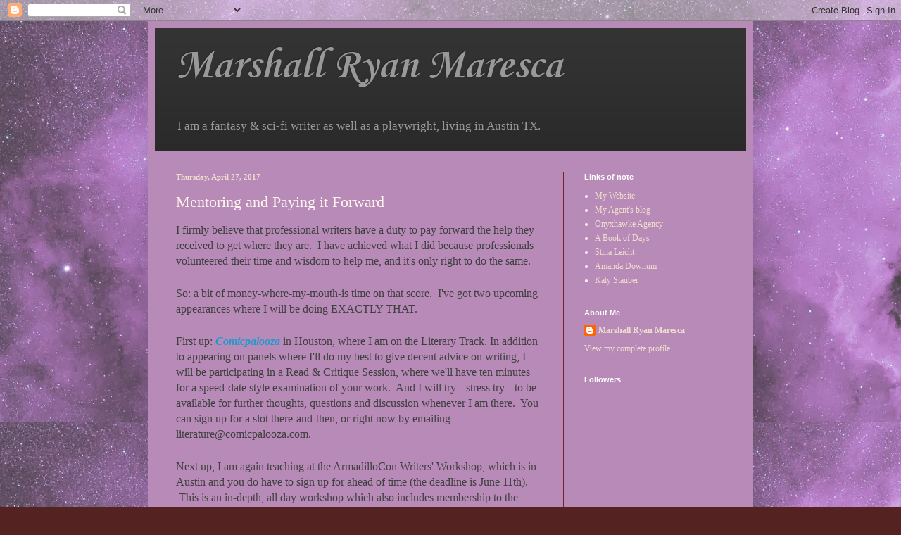

--- FILE ---
content_type: text/html; charset=utf-8
request_url: https://www.google.com/recaptcha/api2/aframe
body_size: 267
content:
<!DOCTYPE HTML><html><head><meta http-equiv="content-type" content="text/html; charset=UTF-8"></head><body><script nonce="cmzMkbYmBzBnId3bLvDlnQ">/** Anti-fraud and anti-abuse applications only. See google.com/recaptcha */ try{var clients={'sodar':'https://pagead2.googlesyndication.com/pagead/sodar?'};window.addEventListener("message",function(a){try{if(a.source===window.parent){var b=JSON.parse(a.data);var c=clients[b['id']];if(c){var d=document.createElement('img');d.src=c+b['params']+'&rc='+(localStorage.getItem("rc::a")?sessionStorage.getItem("rc::b"):"");window.document.body.appendChild(d);sessionStorage.setItem("rc::e",parseInt(sessionStorage.getItem("rc::e")||0)+1);localStorage.setItem("rc::h",'1769242180465');}}}catch(b){}});window.parent.postMessage("_grecaptcha_ready", "*");}catch(b){}</script></body></html>